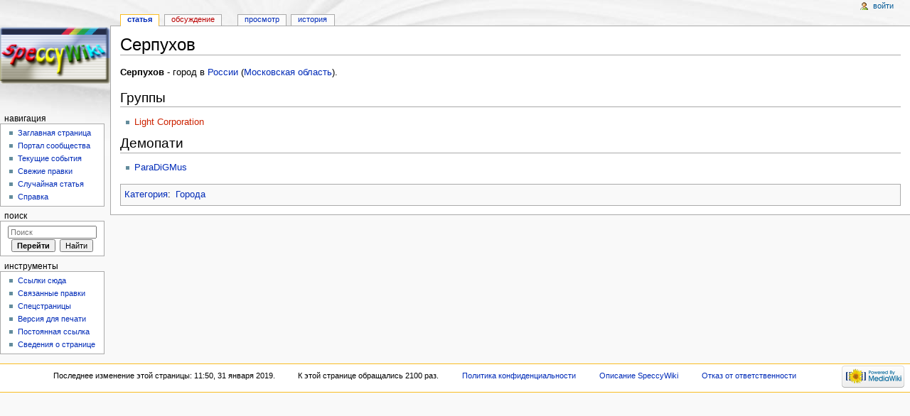

--- FILE ---
content_type: text/javascript; charset=utf-8
request_url: https://speccy.info/w/load.php?debug=false&lang=ru&modules=startup&only=scripts&skin=monobook&*
body_size: 3787
content:
var mediaWikiLoadStart=(new Date()).getTime();function isCompatible(ua){if(ua===undefined){ua=navigator.userAgent;}return!((ua.indexOf('MSIE')!==-1&&parseFloat(ua.split('MSIE')[1])<6)||(ua.indexOf('Firefox/')!==-1&&parseFloat(ua.split('Firefox/')[1])<3)||ua.match(/BlackBerry[^\/]*\/[1-5]\./)||ua.match(/webOS\/1\.[0-4]/)||ua.match(/PlayStation/i)||ua.match(/SymbianOS|Series60/)||ua.match(/NetFront/)||ua.match(/Opera Mini/)||ua.match(/S40OviBrowser/)||(ua.match(/Glass/)&&ua.match(/Android/)));}var startUp=function(){mw.config=new mw.Map(true);mw.loader.addSource({"local":{"loadScript":"/w/load.php","apiScript":"/w/api.php"}});mw.loader.register([["site","1687729247",[],"site"],["noscript","1687729247",[],"noscript"],["startup","1743827334",[],"startup"],["filepage","1687729247"],["user.groups","1687729247",[],"user"],["user","1687729247",[],"user"],["user.cssprefs","1687695149",["mediawiki.user"],"private"],["user.options","1687695149",[],"private"],["user.tokens","1687695149",[],
"private"],["mediawiki.language.data","1687729247",["mediawiki.language.init"]],["mediawiki.skinning.elements","1687729247"],["mediawiki.skinning.content","1687729247"],["mediawiki.skinning.interface","1687729247"],["skins.cologneblue","1687729247"],["skins.modern","1687729247"],["skins.vector.styles","1687729247"],["skins.monobook.styles","1687729247"],["skins.vector.js","1687729247",["jquery.throttle-debounce"]],["skins.vector.collapsibleNav","1687729247",["jquery.client","jquery.cookie","jquery.tabIndex"]],["jquery","1687729247"],["jquery.appear","1687729247"],["jquery.arrowSteps","1687729247"],["jquery.async","1687729247"],["jquery.autoEllipsis","1687729247",["jquery.highlightText"]],["jquery.badge","1687729247",["mediawiki.language"]],["jquery.byteLength","1687729247"],["jquery.byteLimit","1687729247",["jquery.byteLength"]],["jquery.checkboxShiftClick","1687729247"],["jquery.chosen","1687729247"],["jquery.client","1687729247"],["jquery.color","1687729247",["jquery.colorUtil"]],[
"jquery.colorUtil","1687729247"],["jquery.cookie","1687729247"],["jquery.delayedBind","1687729247"],["jquery.expandableField","1687729247"],["jquery.farbtastic","1687729247",["jquery.colorUtil"]],["jquery.footHovzer","1687729247"],["jquery.form","1687729247"],["jquery.fullscreen","1687729247"],["jquery.getAttrs","1687729247"],["jquery.hidpi","1687729247"],["jquery.highlightText","1687729247",["jquery.mwExtension"]],["jquery.hoverIntent","1687729247"],["jquery.json","1687729247"],["jquery.localize","1687729247"],["jquery.makeCollapsible","1687729249"],["jquery.mockjax","1687729247"],["jquery.mw-jump","1687729247"],["jquery.mwExtension","1687729247"],["jquery.placeholder","1687729247"],["jquery.qunit","1687729247"],["jquery.qunit.completenessTest","1687729247",["jquery.qunit"]],["jquery.spinner","1687729247"],["jquery.jStorage","1687729247",["jquery.json"]],["jquery.suggestions","1687729247",["jquery.highlightText"]],["jquery.tabIndex","1687729247"],["jquery.tablesorter","1687756977",[
"jquery.mwExtension","mediawiki.language.months"]],["jquery.textSelection","1687729247",["jquery.client"]],["jquery.throttle-debounce","1687729247"],["jquery.validate","1687729247"],["jquery.xmldom","1687729247"],["jquery.tipsy","1687729247"],["jquery.ui.core","1687729247",[],"jquery.ui"],["jquery.ui.widget","1687729247",[],"jquery.ui"],["jquery.ui.mouse","1687729247",["jquery.ui.widget"],"jquery.ui"],["jquery.ui.position","1687729247",[],"jquery.ui"],["jquery.ui.draggable","1687729247",["jquery.ui.core","jquery.ui.mouse","jquery.ui.widget"],"jquery.ui"],["jquery.ui.droppable","1687729247",["jquery.ui.core","jquery.ui.draggable","jquery.ui.mouse","jquery.ui.widget"],"jquery.ui"],["jquery.ui.resizable","1687729247",["jquery.ui.core","jquery.ui.mouse","jquery.ui.widget"],"jquery.ui"],["jquery.ui.selectable","1687729247",["jquery.ui.core","jquery.ui.mouse","jquery.ui.widget"],"jquery.ui"],["jquery.ui.sortable","1687729247",["jquery.ui.core","jquery.ui.mouse","jquery.ui.widget"],
"jquery.ui"],["jquery.ui.accordion","1687729247",["jquery.ui.core","jquery.ui.widget"],"jquery.ui"],["jquery.ui.autocomplete","1687729247",["jquery.ui.core","jquery.ui.position","jquery.ui.widget"],"jquery.ui"],["jquery.ui.button","1687729247",["jquery.ui.core","jquery.ui.widget"],"jquery.ui"],["jquery.ui.datepicker","1687729247",["jquery.ui.core"],"jquery.ui"],["jquery.ui.dialog","1687729247",["jquery.ui.button","jquery.ui.core","jquery.ui.draggable","jquery.ui.mouse","jquery.ui.position","jquery.ui.resizable","jquery.ui.widget"],"jquery.ui"],["jquery.ui.progressbar","1687729247",["jquery.ui.core","jquery.ui.widget"],"jquery.ui"],["jquery.ui.slider","1687729247",["jquery.ui.core","jquery.ui.mouse","jquery.ui.widget"],"jquery.ui"],["jquery.ui.tabs","1687729247",["jquery.ui.core","jquery.ui.widget"],"jquery.ui"],["jquery.effects.core","1687729247",[],"jquery.ui"],["jquery.effects.blind","1687729247",["jquery.effects.core"],"jquery.ui"],["jquery.effects.bounce","1687729247",[
"jquery.effects.core"],"jquery.ui"],["jquery.effects.clip","1687729247",["jquery.effects.core"],"jquery.ui"],["jquery.effects.drop","1687729247",["jquery.effects.core"],"jquery.ui"],["jquery.effects.explode","1687729247",["jquery.effects.core"],"jquery.ui"],["jquery.effects.fade","1687729247",["jquery.effects.core"],"jquery.ui"],["jquery.effects.fold","1687729247",["jquery.effects.core"],"jquery.ui"],["jquery.effects.highlight","1687729247",["jquery.effects.core"],"jquery.ui"],["jquery.effects.pulsate","1687729247",["jquery.effects.core"],"jquery.ui"],["jquery.effects.scale","1687729247",["jquery.effects.core"],"jquery.ui"],["jquery.effects.shake","1687729247",["jquery.effects.core"],"jquery.ui"],["jquery.effects.slide","1687729247",["jquery.effects.core"],"jquery.ui"],["jquery.effects.transfer","1687729247",["jquery.effects.core"],"jquery.ui"],["moment","1687729247"],["mediawiki","1687729247"],["mediawiki.api","1687729247",["mediawiki.util"]],["mediawiki.api.category","1687729247",[
"mediawiki.Title","mediawiki.api"]],["mediawiki.api.edit","1687729247",["mediawiki.Title","mediawiki.api","user.tokens"]],["mediawiki.api.login","1687729247",["mediawiki.api"]],["mediawiki.api.parse","1687729247",["mediawiki.api"]],["mediawiki.api.watch","1687729247",["mediawiki.api","user.tokens"]],["mediawiki.debug","1687729247",["jquery.footHovzer","jquery.tipsy"]],["mediawiki.debug.init","1687729247",["mediawiki.debug"]],["mediawiki.feedback","1687729247",["jquery.ui.dialog","mediawiki.Title","mediawiki.api.edit","mediawiki.jqueryMsg"]],["mediawiki.hidpi","1687729247",["jquery.hidpi"]],["mediawiki.hlist","1687729247",["jquery.client"]],["mediawiki.htmlform","1690490240"],["mediawiki.icon","1687729247"],["mediawiki.inspect","1687729247",["jquery.byteLength","jquery.json"]],["mediawiki.notification","1687729247",["mediawiki.page.startup"]],["mediawiki.notify","1687729247"],["mediawiki.searchSuggest","1687729249",["jquery.client","jquery.placeholder","jquery.suggestions",
"mediawiki.api"]],["mediawiki.Title","1687729247",["jquery.byteLength","mediawiki.util"]],["mediawiki.toc","1687729249",["jquery.cookie"]],["mediawiki.Uri","1687729247"],["mediawiki.user","1687729247",["jquery.cookie","mediawiki.api","user.options","user.tokens"]],["mediawiki.util","1687729247",["jquery.client","jquery.mwExtension","mediawiki.notify","mediawiki.toc"]],["mediawiki.action.edit","1687729247",["jquery.byteLimit","jquery.textSelection","mediawiki.action.edit.styles"]],["mediawiki.action.edit.styles","1687729247"],["mediawiki.action.edit.collapsibleFooter","1687729247",["jquery.cookie","jquery.makeCollapsible","mediawiki.icon"]],["mediawiki.action.edit.preview","1687729247",["jquery.form","jquery.spinner","mediawiki.action.history.diff"]],["mediawiki.action.history","1687729247",[],"mediawiki.action.history"],["mediawiki.action.history.diff","1687729247",[],"mediawiki.action.history"],["mediawiki.action.view.dblClickEdit","1687729247",["mediawiki.page.startup",
"mediawiki.util"]],["mediawiki.action.view.metadata","1687757229"],["mediawiki.action.view.postEdit","1687729249",["jquery.cookie","mediawiki.jqueryMsg"]],["mediawiki.action.view.redirectToFragment","1687729247",["jquery.client"]],["mediawiki.action.view.rightClickEdit","1687729247"],["mediawiki.action.edit.editWarning","1687809688",["mediawiki.jqueryMsg"]],["mediawiki.action.watch.ajax","1687695149",["mediawiki.page.watch.ajax"]],["mediawiki.language","1687729247",["mediawiki.cldr","mediawiki.language.data"]],["mediawiki.cldr","1687729247",["mediawiki.libs.pluralruleparser"]],["mediawiki.libs.pluralruleparser","1687729247"],["mediawiki.language.init","1687729247"],["mediawiki.jqueryMsg","1687729247",["mediawiki.language","mediawiki.util"]],["mediawiki.language.months","1687756977",["mediawiki.language"]],["mediawiki.libs.jpegmeta","1687729247"],["mediawiki.page.gallery","1687729247"],["mediawiki.page.ready","1687729247",["jquery.checkboxShiftClick","jquery.makeCollapsible",
"jquery.mw-jump","jquery.placeholder","mediawiki.util"]],["mediawiki.page.startup","1687729247",["mediawiki.util"]],["mediawiki.page.patrol.ajax","1716973654",["jquery.spinner","mediawiki.Title","mediawiki.api","mediawiki.notify","mediawiki.page.startup","mediawiki.util","user.tokens"]],["mediawiki.page.watch.ajax","1687765093",["jquery.mwExtension","mediawiki.api.watch","mediawiki.notify","mediawiki.page.startup","mediawiki.util"]],["mediawiki.page.image.pagination","1687729247",["jquery.spinner","mediawiki.Uri","mediawiki.util"]],["mediawiki.special","1687729247"],["mediawiki.special.block","1687729247",["mediawiki.util"]],["mediawiki.special.changeemail","1687729247",["mediawiki.util"]],["mediawiki.special.changeslist","1687729247"],["mediawiki.special.changeslist.legend","1687729247"],["mediawiki.special.changeslist.legend.js","1687729247",["jquery.cookie","jquery.makeCollapsible"]],["mediawiki.special.changeslist.enhanced","1687729247"],["mediawiki.special.movePage","1687729247",[
"jquery.byteLimit"]],["mediawiki.special.pagesWithProp","1687729247"],["mediawiki.special.preferences","1743827334",["mediawiki.language"]],["mediawiki.special.recentchanges","1687729247",["mediawiki.special"]],["mediawiki.special.search","1687765399"],["mediawiki.special.undelete","1687729247"],["mediawiki.special.upload","1696329366",["mediawiki.libs.jpegmeta","mediawiki.util"]],["mediawiki.special.userlogin.common.styles","1687729247"],["mediawiki.special.userlogin.signup.styles","1687729247"],["mediawiki.special.userlogin.login.styles","1687729247"],["mediawiki.special.userlogin.common.js","1687730127"],["mediawiki.special.userlogin.signup.js","1687729247",["jquery.throttle-debounce","mediawiki.api","mediawiki.jqueryMsg"]],["mediawiki.special.javaScriptTest","1687729247",["jquery.qunit"]],["mediawiki.special.version","1687729247"],["mediawiki.legacy.ajax","1687729247",["mediawiki.legacy.wikibits","mediawiki.util"]],["mediawiki.legacy.commonPrint","1687729247"],[
"mediawiki.legacy.config","1687729247",["mediawiki.legacy.wikibits"]],["mediawiki.legacy.protect","1687729247",["jquery.byteLimit"]],["mediawiki.legacy.shared","1687729247"],["mediawiki.legacy.oldshared","1687729247"],["mediawiki.legacy.upload","1687729247",["jquery.spinner","mediawiki.Title","mediawiki.api","mediawiki.util"]],["mediawiki.legacy.wikibits","1687729247",["mediawiki.util"]],["mediawiki.ui","1687729247"],["mediawiki.ui.button","1687729247"],["oojs","1687729247"],["oojs-ui","1687729247",["oojs"]],["ext.nuke","1687729247"],["ext.cite","1687729263"],["ext.cite.popups","1687729247",["jquery.tooltip"]],["jquery.tooltip","1687729247"],["ext.rtlcite","1687729247"],["ext.interwiki.specialpage","1687729247",["jquery.makeCollapsible"]],["jquery.wikiEditor","1687809688",["jquery.client","jquery.textSelection"],"ext.wikiEditor"],["jquery.wikiEditor.dialogs","1687729247",["jquery.tabIndex","jquery.ui.button","jquery.ui.dialog","jquery.ui.draggable","jquery.ui.resizable",
"jquery.wikiEditor","jquery.wikiEditor.toolbar"],"ext.wikiEditor"],["jquery.wikiEditor.dialogs.config","1687809688",["jquery.suggestions","jquery.wikiEditor","jquery.wikiEditor.dialogs","jquery.wikiEditor.toolbar.i18n","mediawiki.Title","mediawiki.jqueryMsg"],"ext.wikiEditor"],["jquery.wikiEditor.preview","1687729247",["jquery.wikiEditor"],"ext.wikiEditor"],["jquery.wikiEditor.previewDialog","1687729247",["jquery.wikiEditor","jquery.wikiEditor.dialogs"],"ext.wikiEditor"],["jquery.wikiEditor.publish","1687729247",["jquery.wikiEditor","jquery.wikiEditor.dialogs"],"ext.wikiEditor"],["jquery.wikiEditor.toolbar","1687729247",["jquery.wikiEditor","jquery.wikiEditor.toolbar.i18n"],"ext.wikiEditor"],["jquery.wikiEditor.toolbar.config","1687729247",["jquery.async","jquery.cookie","jquery.wikiEditor","jquery.wikiEditor.toolbar","jquery.wikiEditor.toolbar.i18n"],"ext.wikiEditor"],["jquery.wikiEditor.toolbar.i18n","1687695149",[],"ext.wikiEditor"],["ext.wikiEditor","1687729247",[
"jquery.wikiEditor"],"ext.wikiEditor"],["ext.wikiEditor.dialogs","1687729247",["ext.wikiEditor","ext.wikiEditor.toolbar","jquery.wikiEditor.dialogs","jquery.wikiEditor.dialogs.config"],"ext.wikiEditor"],["ext.wikiEditor.preview","1687809688",["ext.wikiEditor","jquery.wikiEditor.preview"],"ext.wikiEditor"],["ext.wikiEditor.previewDialog","1687729247",["ext.wikiEditor","jquery.wikiEditor.previewDialog"],"ext.wikiEditor"],["ext.wikiEditor.publish","1687729247",["ext.wikiEditor","jquery.wikiEditor.publish"],"ext.wikiEditor"],["ext.wikiEditor.tests.toolbar","1687729247",["ext.wikiEditor.toolbar"],"ext.wikiEditor"],["ext.wikiEditor.toolbar","1687729247",["ext.wikiEditor","jquery.wikiEditor.toolbar","jquery.wikiEditor.toolbar.config"],"ext.wikiEditor"],["ext.wikiEditor.toolbar.hideSig","1687729247",[],"ext.wikiEditor"]]);mw.config.set({"wgLoadScript":"/w/load.php","debug":false,"skin":"monobook","stylepath":"/w/skins","wgUrlProtocols":
"http\\:\\/\\/|https\\:\\/\\/|ftp\\:\\/\\/|ftps\\:\\/\\/|ssh\\:\\/\\/|sftp\\:\\/\\/|irc\\:\\/\\/|ircs\\:\\/\\/|xmpp\\:|sip\\:|sips\\:|gopher\\:\\/\\/|telnet\\:\\/\\/|nntp\\:\\/\\/|worldwind\\:\\/\\/|mailto\\:|tel\\:|sms\\:|news\\:|svn\\:\\/\\/|git\\:\\/\\/|mms\\:\\/\\/|bitcoin\\:|magnet\\:|urn\\:|geo\\:|\\/\\/","wgArticlePath":"/$1","wgScriptPath":"/w","wgScriptExtension":".php","wgScript":"/w/index.php","wgSearchType":null,"wgVariantArticlePath":false,"wgActionPaths":{},"wgServer":"https://speccy.info","wgUserLanguage":"ru","wgContentLanguage":"ru","wgVersion":"1.23.6","wgEnableAPI":true,"wgEnableWriteAPI":true,"wgMainPageTitle":"Заглавная страница","wgFormattedNamespaces":{"-2":"Медиа","-1":"Служебная","0":"","1":"Обсуждение","2":"Участник","3":"Обсуждение участника","4":"SpeccyWiki","5":"Обсуждение SpeccyWiki","6":"Файл","7":"Обсуждение файла","8":"MediaWiki","9":
"Обсуждение MediaWiki","10":"Шаблон","11":"Обсуждение шаблона","12":"Справка","13":"Обсуждение справки","14":"Категория","15":"Обсуждение категории"},"wgNamespaceIds":{"медиа":-2,"служебная":-1,"":0,"обсуждение":1,"участник":2,"обсуждение_участника":3,"speccywiki":4,"обсуждение_speccywiki":5,"файл":6,"обсуждение_файла":7,"mediawiki":8,"обсуждение_mediawiki":9,"шаблон":10,"обсуждение_шаблона":11,"справка":12,"обсуждение_справки":13,"категория":14,"обсуждение_категории":15,"изображение":6,"обсуждение_изображения":7,"участница":2,"обсуждение_участницы":3,"image":6,"image_talk":7,"media":-2,"special":-1,"talk":1,"user":2,"user_talk":3,"project":4,"project_talk":5,"file":6,"file_talk":7
,"mediawiki_talk":9,"template":10,"template_talk":11,"help":12,"help_talk":13,"category":14,"category_talk":15},"wgContentNamespaces":[0],"wgSiteName":"SpeccyWiki","wgFileExtensions":["jpg","gif","png","pdf","djvu","zip","rar","bin","rom","svg","jpeg","bmp"],"wgDBname":"db_speccyinfo","wgFileCanRotate":true,"wgAvailableSkins":{"cologneblue":"CologneBlue","monobook":"MonoBook","modern":"Modern","vector":"Vector"},"wgExtensionAssetsPath":"/w/extensions","wgCookiePrefix":"db_speccyinfo_WIKI_","wgResourceLoaderMaxQueryLength":-1,"wgCaseSensitiveNamespaces":[],"wgLegalTitleChars":" %!\"$\u0026'()*,\\-./0-9:;=?@A-Z\\\\\\^_`a-z~+\\u0080-\\uFFFF","wgResourceLoaderStorageVersion":1,"wgResourceLoaderStorageEnabled":false,"wgWikiEditorMagicWords":{"redirect":"#перенаправление","img_right":"справа","img_left":"слева","img_none":"без","img_center":"центр","img_thumbnail":"мини","img_framed":"обрамить","img_frameless":"безрамки"}});};if(
isCompatible()){document.write("\u003Cscript src=\"/w/load.php?debug=false\u0026amp;lang=ru\u0026amp;modules=jquery%2Cmediawiki\u0026amp;only=scripts\u0026amp;skin=monobook\u0026amp;version=20230625T214047Z\"\u003E\u003C/script\u003E");};
/* cache key: db_speccyinfo-WIKI_:resourceloader:filter:minify-js:7:8e7ef397b02bde59a0732b64025cc847 */